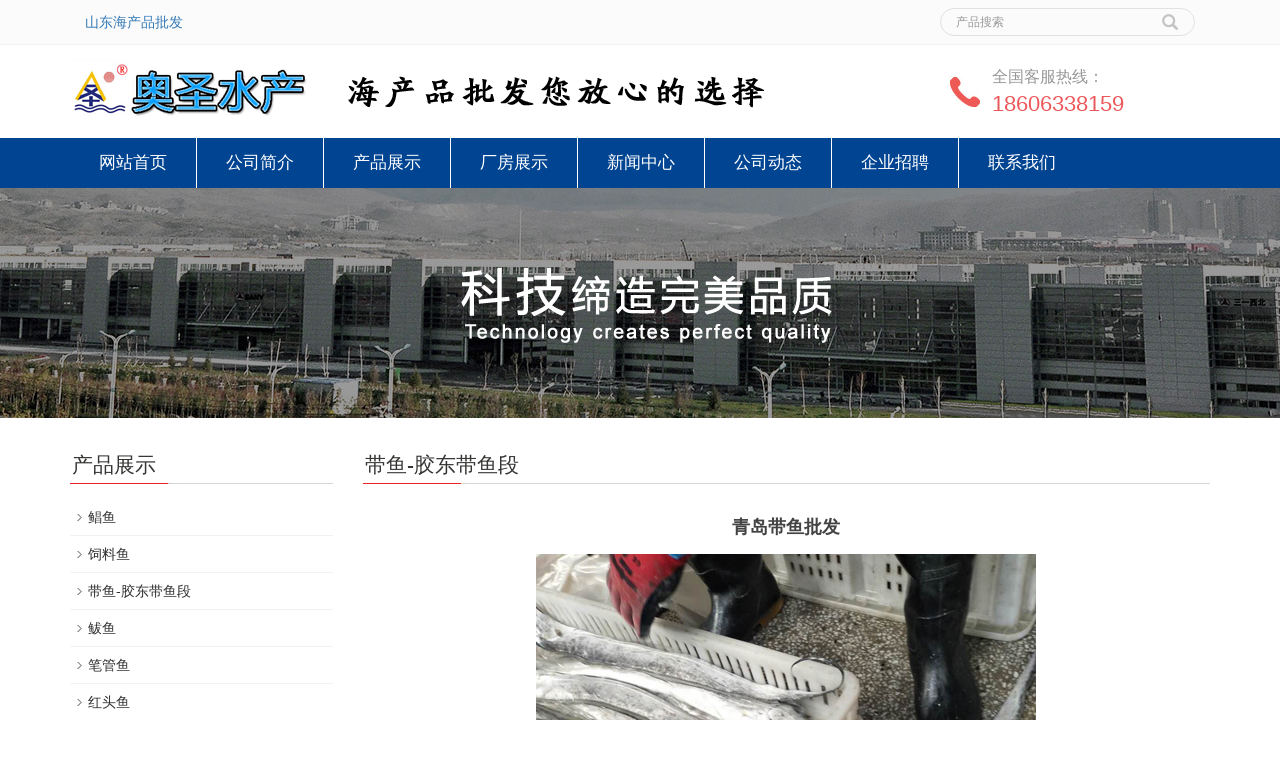

--- FILE ---
content_type: text/html
request_url: http://www.sdhcppf.com/products/daiyu/47.html
body_size: 4703
content:
<!DOCTYPE html>
<html lang="zh-cn">
<head>
<meta charset="utf-8">
<meta http-equiv="X-UA-Compatible" content="IE=edge">
<meta name="viewport" content="width=device-width, initial-scale=1">
<title>青岛带鱼批发-日照奥圣水产有限公司</title>
<meta name="keywords" content="青岛带鱼批发" />
<meta name="description" content="" />
<meta name="applicable-device"content="pc,mobile">
<link href="/skin/css/bootstrap.css" rel="stylesheet">
<link href="/skin/css/bxslider.css" rel="stylesheet">
<link href="/skin/css/style.css" rel="stylesheet">
<script src="/skin/js/jquery.min.js"></script>
<script src="/skin/js/bxslider.min.js"></script>
<script src="/skin/js/common.js"></script>
<script src="/skin/js/bootstrap.js"></script>
<!--[if lt IE 9]>
	  <script src="/skin/js/html5shiv.min.js"></script>
	  <script src="/skin/js/respond.min.js"></script>
	<![endif]-->
</head>
<body>
<header> <div class="top_menu">
  <div class="container">
    <div class="col-xs-12 col-sm-9 col-md-9"> <span class="top_name"><a href="/">山东海产品批发</a></span> </div>
    <div id="topsearch" class="col-xs-12 col-sm-3 col-md-3">
      <form id="searchform" method="get" action="/plus/search.php">
        <input type="hidden" name="kwtype" value="0"/>
        <div class="input-group search_group">
          <input type="text" name="q" class="form-control input-sm" placeholder="产品搜索">
          <span class="input-group-btn"> <span id="submit_search" onClick="searchform.submit();" title="产品搜索" class="glyphicon glyphicon-search btn-lg" aria-hidden="true"></span> </span> </div>
      </form>
    </div>
  </div>
</div>
<div class="container">
  <div class="row">
    <div class="col-xs-12 col-sm-9 col-md-9"> <a href="/"><img src="/skin/images/logo.png" class="logo" alt="山东海产品批发"/></a> </div>
    <div class="col-xs-12 col-sm-3 col-md-3 tel_box">
      <div class="top_tel"><img src="/skin/images/tel.jpg" alt="电话"></div>
      <div class="top_number"> <span>全国客服热线：</span>
        <p>18606338159</p>
      </div>
    </div>
  </div>
</div>
<nav id="top_nav" class="navbar navbar-default navbar-static-top">
  <div class="container">
  <div class="navbar-header">
    <button type="button" class="navbar-toggle collapsed" data-toggle="collapse" data-target="#navbar" aria-expanded="false" aria-controls="navbar"> <span class="sr-only">导航菜单</span> <span class="icon-bar"></span> <span class="icon-bar"></span> <span class="icon-bar"></span> </button>
    <a class="navbar-brand" href="/" rel="nofollow">导航菜单</a> </div>
  <div id="navbar" class="navbar-collapse collapse">
    <ul class="nav navbar-nav">
      <li ><a href="/">网站首页</a> </li>
      <li class='dropdown '> <a href="/about/">公司简介</a> <a href="/about/" id="app_menudown" class="dropdown-toggle" data-toggle="dropdown" role="button" aria-expanded="false"> <span class="glyphicon glyphicon-menu-down btn-xs"></span> </a>
        <ul role="menu" style="display:none">
        </ul>
      </li><li class='dropdown '> <a href="/products/">产品展示</a> <a href="/products/" id="app_menudown" class="dropdown-toggle" data-toggle="dropdown" role="button" aria-expanded="false"> <span class="glyphicon glyphicon-menu-down btn-xs"></span> </a>
        <ul role="menu" class="dropdown-menu nav_small">
          <li><a href="/products/changyu/">鲳鱼</a></li>
          
          <li><a href="/products/siliaoyu/">饲料鱼</a></li>
          
          <li><a href="/products/daiyu/">带鱼-胶东带鱼段</a></li>
          
          <li><a href="/products/bayu/">鲅鱼</a></li>
          
          <li><a href="/products/biguanyu/">笔管鱼</a></li>
          
          <li><a href="/products/hongtouyu/">红头鱼</a></li>
          
          <li><a href="/products/huanghuayu/">黄花鱼</a></li>
          
          <li><a href="/products/longliyu/">龙利鱼</a></li>
          
          <li><a href="/products/shanbeizhu/">扇贝柱</a></li>
          
          <li><a href="/products/suoyu/">梭鱼</a></li>
          
          <li><a href="/products/xia/">虾</a></li>
          
          <li><a href="/products/yibei/">贻贝</a></li>
          
          <li><a href="/products/youyu/">鱿鱼</a></li>
          
          <li><a href="/products/zhangyu/">章鱼</a></li>
          
          <li><a href="/products/daoyu/">刀鱼</a></li>
          
          <li><a href="/products/bieyu/">鳘鱼</a></li>
          
          <li><a href="/products/shiyu/">鲥鱼</a></li>
          
          <li><a href="/products/xiaoqingyu/">小青鱼</a></li>
          
          <li><a href="/products/huangjianyu/">黄坚鱼</a></li>
          
          <li><a href="/products/hty1/">河豚鱼</a></li>
          
          <li><a href="/products/zhiyu/">支鱼</a></li>
          
          <li><a href="/products/hainiqiuyu/">海泥鳅鱼</a></li>
          
          <li><a href="/products/ganbingyoudai/">干冰油带</a></li>
          
          <li><a href="/products/gbhhdyd/">干冰黄海带鱼段</a></li>
          
        </ul>
      </li><li class='dropdown '> <a href="/cfzs/">厂房展示</a> <a href="/cfzs/" id="app_menudown" class="dropdown-toggle" data-toggle="dropdown" role="button" aria-expanded="false"> <span class="glyphicon glyphicon-menu-down btn-xs"></span> </a>
        <ul role="menu" style="display:none">
        </ul>
      </li><li class='dropdown '> <a href="/hynews/">新闻中心</a> <a href="/hynews/" id="app_menudown" class="dropdown-toggle" data-toggle="dropdown" role="button" aria-expanded="false"> <span class="glyphicon glyphicon-menu-down btn-xs"></span> </a>
        <ul role="menu" style="display:none">
        </ul>
      </li><li class='dropdown '> <a href="/gsnews/">公司动态</a> <a href="/gsnews/" id="app_menudown" class="dropdown-toggle" data-toggle="dropdown" role="button" aria-expanded="false"> <span class="glyphicon glyphicon-menu-down btn-xs"></span> </a>
        <ul role="menu" style="display:none">
        </ul>
      </li><li class='dropdown '> <a href="/job/">企业招聘</a> <a href="/job/" id="app_menudown" class="dropdown-toggle" data-toggle="dropdown" role="button" aria-expanded="false"> <span class="glyphicon glyphicon-menu-down btn-xs"></span> </a>
        <ul role="menu" style="display:none">
        </ul>
      </li><li class='dropdown '> <a href="/contact/">联系我们</a> <a href="/contact/" id="app_menudown" class="dropdown-toggle" data-toggle="dropdown" role="button" aria-expanded="false"> <span class="glyphicon glyphicon-menu-down btn-xs"></span> </a>
        <ul role="menu" style="display:none">
        </ul>
      </li>
    </ul>
  </div></div>
</nav>
<script>
(function(){
    var bp = document.createElement('script');
    var curProtocol = window.location.protocol.split(':')[0];
    if (curProtocol === 'https') {
        bp.src = 'https://zz.bdstatic.com/linksubmit/push.js';
    }
    else {
        bp.src = 'http://push.zhanzhang.baidu.com/push.js';
    }
    var s = document.getElementsByTagName("script")[0];
    s.parentNode.insertBefore(bp, s);
})();
</script> </header>
<div class="page_bg" style="background: url(/skin/images/5780c309432c5.jpg) center top no-repeat;"></div>
<div class="container">
  <div class="row">
    <div class="col-xs-12 col-sm-8 col-md-9" style="float:right">
      <div class="list_box">
        <h2 class="left_h2">带鱼-胶东带鱼段</h2>
        <div class="contents content-width">
          <h1 class="contents_title">青岛带鱼批发</h1>
          <div style="text-align: center;">
	<img alt="青岛带鱼批发" src="/upyl/allimg/181005/1-1Q005150012647.jpg" style="width: 500px; height: 667px;" /></div>

          <div> 日照奥圣水产有限公司主要从事黄、渤海域各种鱼货加工批发及代加工出口等业务，让当地特产走向全国走向世界。您随时可以咨询我们的联系电话或微信来查询你所关注的货源信息。</div>
        </div>
        <div class="point"> <span class="to_prev col-xs-12 col-sm-6 col-md-6">上一篇：<a href='/products/daiyu/35.html'>日照带鱼批发</a> </span> <span class="to_next col-xs-12 col-sm-6 col-md-6">下一篇：<a href='/products/daiyu/51.html'>带鱼段-胶东带鱼段</a> </span> </div>
      </div>
      <div style="clear:both"></div>
      <div class="list_related">
        <h2 class="left_h2">推荐产品</h2>
        <div class="col-sm-4 col-md-4 col-mm-6 product_img"> <a href="/products/daiyu/88.html"> <img src="/upyl/allimg/260114/1-2601142326003J-lp.jpg" class="img-thumbnail" alt="三去大带鱼段（小眼油带鱼"> </a>
          <p class="product_title"><a href="/products/daiyu/88.html">三去大带鱼段（小眼油带鱼</a></p>
        </div>
<div class="col-sm-4 col-md-4 col-mm-6 product_img"> <a href="/products/daiyu/86.html"> <img src="/upyl/allimg/260114/1-260114232449D3-lp.jpg" class="img-thumbnail" alt="带鱼"> </a>
          <p class="product_title"><a href="/products/daiyu/86.html">带鱼</a></p>
        </div>
<div class="col-sm-4 col-md-4 col-mm-6 product_img"> <a href="/products/daiyu/83.html"> <img src="/upyl/allimg/260114/1-26011423220DF-lp.jpg" class="img-thumbnail" alt="带鱼段"> </a>
          <p class="product_title"><a href="/products/daiyu/83.html">带鱼段</a></p>
        </div>
<div class="col-sm-4 col-md-4 col-mm-6 product_img"> <a href="/products/daiyu/54.html"> <img src="/upyl/allimg/181120/1-1Q12015200N57.jpg" class="img-thumbnail" alt="山东批发带鱼电话"> </a>
          <p class="product_title"><a href="/products/daiyu/54.html">山东批发带鱼电话</a></p>
        </div>
<div class="col-sm-4 col-md-4 col-mm-6 product_img"> <a href="/products/daiyu/53.html"> <img src="/upyl/allimg/181120/1-1Q120151925N1.jpg" class="img-thumbnail" alt="山东带鱼批发联系电话"> </a>
          <p class="product_title"><a href="/products/daiyu/53.html">山东带鱼批发联系电话</a></p>
        </div>
<div class="col-sm-4 col-md-4 col-mm-6 product_img"> <a href="/products/daiyu/47.html"> <img src="/upyl/allimg/181005/1-1Q005150012647.jpg" class="img-thumbnail" alt="青岛带鱼批发"> </a>
          <p class="product_title"><a href="/products/daiyu/47.html">青岛带鱼批发</a></p>
        </div>
 </div>
<div style="clear:both"></div>
      <div class="list_related">
        <h2 class="left_h2">相关新闻</h2>
        <ul class="list_news related_news">
          <li><a href="/hynews/22.html" title="专业冷冻和冰箱冷冻海产品一样吗？">专业冷冻和冰箱冷冻海产品一样吗？</a><span class="news_time">2020-04-30</span></li>
<li><a href="/hynews/38.html" title="选择山东海产品批发相关知识">选择山东海产品批发相关知识</a><span class="news_time">2020-04-30</span></li>
<li><a href="/hynews/25.html" title="山东哪里批发海产品?海产品养殖需要注意">山东哪里批发海产品?海产品养殖需要注意</a><span class="news_time">2020-04-30</span></li>
<li><a href="/hynews/45.html" title="山东海产品批发之如何保存海鲜">山东海产品批发之如何保存海鲜</a><span class="news_time">2026-01-14</span></li>
<li><a href="/hynews/41.html" title="2019年过年有哪些海产品是必备的">2019年过年有哪些海产品是必备的</a><span class="news_time">2020-01-21</span></li>

        </ul>
      </div>
    </div>
    <div class="col-xs-12 col-sm-4 col-md-3">
      <div class="left_nav" id="categories">
        <h2 class="left_h2">产品展示</h2>
        <ul class="left_nav_ul" id="firstpane">
          
          <li> <a class="biglink" href="/products/changyu/">鲳鱼</a><span class="menu_head"></span> </li>
          
          <li> <a class="biglink" href="/products/siliaoyu/">饲料鱼</a><span class="menu_head"></span> </li>
          
          <li> <a class="biglink" href="/products/daiyu/">带鱼-胶东带鱼段</a><span class="menu_head"></span> </li>
          
          <li> <a class="biglink" href="/products/bayu/">鲅鱼</a><span class="menu_head"></span> </li>
          
          <li> <a class="biglink" href="/products/biguanyu/">笔管鱼</a><span class="menu_head"></span> </li>
          
          <li> <a class="biglink" href="/products/hongtouyu/">红头鱼</a><span class="menu_head"></span> </li>
          
          <li> <a class="biglink" href="/products/huanghuayu/">黄花鱼</a><span class="menu_head"></span> </li>
          
          <li> <a class="biglink" href="/products/longliyu/">龙利鱼</a><span class="menu_head"></span> </li>
          
          <li> <a class="biglink" href="/products/shanbeizhu/">扇贝柱</a><span class="menu_head"></span> </li>
          
          <li> <a class="biglink" href="/products/suoyu/">梭鱼</a><span class="menu_head"></span> </li>
          
          <li> <a class="biglink" href="/products/xia/">虾</a><span class="menu_head"></span> </li>
          
          <li> <a class="biglink" href="/products/yibei/">贻贝</a><span class="menu_head"></span> </li>
          
          <li> <a class="biglink" href="/products/youyu/">鱿鱼</a><span class="menu_head"></span> </li>
          
          <li> <a class="biglink" href="/products/zhangyu/">章鱼</a><span class="menu_head"></span> </li>
          
          <li> <a class="biglink" href="/products/daoyu/">刀鱼</a><span class="menu_head"></span> </li>
          
          <li> <a class="biglink" href="/products/bieyu/">鳘鱼</a><span class="menu_head"></span> </li>
          
          <li> <a class="biglink" href="/products/shiyu/">鲥鱼</a><span class="menu_head"></span> </li>
          
          <li> <a class="biglink" href="/products/xiaoqingyu/">小青鱼</a><span class="menu_head"></span> </li>
          
          <li> <a class="biglink" href="/products/huangjianyu/">黄坚鱼</a><span class="menu_head"></span> </li>
          
          <li> <a class="biglink" href="/products/hty1/">河豚鱼</a><span class="menu_head"></span> </li>
          
          <li> <a class="biglink" href="/products/zhiyu/">支鱼</a><span class="menu_head"></span> </li>
          
          <li> <a class="biglink" href="/products/hainiqiuyu/">海泥鳅鱼</a><span class="menu_head"></span> </li>
          
          <li> <a class="biglink" href="/products/ganbingyoudai/">干冰油带</a><span class="menu_head"></span> </li>
          
          <li> <a class="biglink" href="/products/gbhhdyd/">干冰黄海带鱼段</a><span class="menu_head"></span> </li>
          
        </ul>
      </div>
      <div class="left_news"> <h2 class="left_h2">新闻中心</h2>
        <ul class="left_news">
          <li><a href=" /hynews/45.html" title="山东海产品批发之如何保存海鲜">山东海产品批发之如何保存海鲜</a></li>
<li><a href=" /hynews/24.html" title="空腹吃海鲜对身体有影响吗？">空腹吃海鲜对身体有影响吗？</a></li>
<li><a href=" /hynews/38.html" title="选择山东海产品批发相关知识">选择山东海产品批发相关知识</a></li>
<li><a href=" /hynews/26.html" title="2020年开始冬天要吃的海产品有哪">2020年开始冬天要吃的海产品有哪</a></li>
<li><a href=" /hynews/25.html" title="山东哪里批发海产品?海产品养殖">山东哪里批发海产品?海产品养殖</a></li>

        </ul>
      </div>
      <div class="index_contact"> <h2 class="left_h2">联系我们</h2>
        <p style="padding-top:8px;">联系人：张总</p>
        <p>手 机：18606338159</p>
        <p>邮 箱：rzassc@163.com</p>
        <p>公 司：日照奥圣水产有限公司</p>
        <p>地 址：山东省日照市岚山区虎山镇前水车沟村</p>
      </div>
    </div>
  </div>
</div>
<nav class="navbar navbar-default navbar-fixed-bottom footer_nav">
  <div class="foot_nav btn-group dropup"> <a class="dropdown-toggle" data-toggle="dropdown" aria-haspopup="true" aria-expanded="false" href="/" rel="nofollow"> <span class="glyphicon glyphicon-share btn-lg" aria-hidden="true"></span> 分享</a>
    <div class="dropdown-menu webshare">
      <div class="jiathis_style_32x32"> <a class="jiathis_button_qzone" title="分享到QQ空间"><span class="jiathis_txt jtico jtico_qzone"></span></a> <a class="jiathis_button_tsina" title="分享到微博"><span class="jiathis_txt jtico jtico_tsina"></span></a> <a class="jiathis_button_tqq" title="分享到腾讯微博"><span class="jiathis_txt jtico jtico_tqq"></span></a> <a class="jiathis_button_weixin" title="分享到微信"><span class="jiathis_txt jtico jtico_weixin"></span></a> <a class="jiathis_button_renren" title="分享到人人网"><span class="jiathis_txt jtico jtico_renren"></span></a> <a href="http://www.jiathis.com/share" class="jiathis jiathis_txt jtico jtico_jiathis" target="_blank"  rel="nofollow"></a> </div>
      <script type="text/javascript" src="http://v3.jiathis.com/code_mini/jia.js" charset="utf-8"></script> 
      <script type="text/javascript" src="http://v3.jiathis.com/code_mini/plugin.client.js" charset="utf-8"></script> </div>
  </div>
  <div class="foot_nav"><a href="tel:18606338159"><span class="glyphicon glyphicon-phone btn-lg" aria-hidden="true"></span>手机</a></div>
  <div class="foot_nav"  aria-hidden="true"  data-toggle="collapse" data-target="#navbar" aria-expanded="false" aria-controls="navbar"><span class="glyphicon glyphicon-th-list btn-lg"></span>分类</div>
  <div class="foot_nav"><a id="gototop"><span class="glyphicon glyphicon-circle-arrow-up btn-lg" aria-hidden="true"></span>顶部</a></div>
</nav>
<footer>
  <div class="copyright">
    <p><a href="/">山东海产品批发</a> 日照奥圣水产有限公司 <a href="/sitemap.html">网站地图</a> <a href="/sitemap.xml">XML</a></p>
    <p class="copyright_p">地址：山东省日照市岚山区虎山镇前水车沟村  电话：18606338159  邮箱：rzassc@163.com 备案号：<a href="https://beian.miit.gov.cn" target="_blank" rel="nofollow">鲁ICP备17056533号-1</a></p>
  </div>
</footer>
<style type="text/css">
.content-width {MARGIN: auto;MAX-WIDTH:100%;}
.content-width img{MAX-WIDTH: 100%!important;HEIGHT: auto!important;width:expression(this.width > 300 ? "300px" : this.width)!important;}
</style>
</body>
</html>

--- FILE ---
content_type: text/css
request_url: http://www.sdhcppf.com/skin/css/style.css
body_size: 19356
content:
/* AB模版网 做最好的织梦整站模板下载网站 */
/* 网址：Www.AdminBuy.Cn */
/* 图标大全：Sc.AdminBuy.Cn 专业建站素材网站 */
/* QQ：9490489 */

body {
	font-family: 'microsoft yahei', Arial, Helvetica, sans-serif;
	color: #2F2F2F;
}
a {
	transition: 0.5s;
	-webkit-transition: 0.5s;
	-moz-transition: 0.5s;
}
ul {
	list-style: none;
}
.top_menu {
	background-color: #fbfbfb;
	color: #777777;
	width: 100%;
	height: 45px;
	border-bottom: 1px solid #f3f3f3;
}
.top_name {
	display: inline-block;
	padding-top: 12px;
}
.top_tel {
	float: left;
	width: 34px;
	margin-top: 30px;
}
.top_number {
	float: left;
	margin: 21px 0px 0px 10px;
}
.top_number span {
	display: block;
	color: #979797;
	font-size: 16px;
}
.top_number p {
	margin: 0px;
	color: #ed5759;
	font-size: 22px;
}
.flash img {
	width: 100%
}
.flash ul.bxslider {
	list-style: none;
}
.flash div.bx-pager {
	bottom: 4%;
}
.flash div.bx-controls-direction {
	display: none;
}
.page_bg {
	height: 230px;
	margin-bottom: 10px;
}
.main {
	padding: 30px 0px 10px 0px;
}
.img-thumbnail {
	transition : opacity 0.7s;
}
.img-thumbnail:hover, .opacity_img:hover {
	opacity: 0.7;
}
/*导航菜单*/
.navbar {
	margin: 0px;
	border: none;
	background-color: #014492;
}
.glyphicon-home:before {
	color: #fff;
}
#app_menudown {
	position: absolute;
	top: 0px;
	right: 0px;
	font-size: 16px;
}
#app_menudown:hover {
	background-color: #c8282a;
}
/*产品搜索*/
.search_group {
	float: right;
	margin: 8px 0px 0px 0px;
	border: 1px solid #dfe1e3;
	border-radius: 20px;
}
.search_group input.form-control {
	border-radius: 0px;
	box-shadow: none;
	color: #585A5A;
	padding: 0px 0px 0px 15px;
	height: 26px;
	background: transparent;
	border: none;
}
.search_group input.form-control:focus {
	box-shadow: none;
	border-color: #b2e0fb;
}
.mysearch_btn {
	background-color: #1260aa;
	color: #fff;
}
.mysearch_btn:hover, .mysearch_btn:focus {
	background-color: #00c6ff;
	color: #fff;
}
#submit_search {
	color: #C3C4C5;
	height: 26px;
	font-size: 16px;
	margin-top: -14px;
}
#submit_search:hover {
	color: #0067b6;
	cursor: pointer;
}
#small_search {
	color: #fff;
	float: right;
	margin-top: 7px;
	padding: 8px 13px;
	font-size: 17px;
	border-radius: 4px;
}
#small_search:hover, #small_search:focus {
	cursor: pointer;
	background-color: #073053;
}
/*公司简介*/
.about_bg {
	background: url(../images/about_bg.jpg);
	padding: 0px 0px 50px 0px;
}
.about_p {
	margin: 30px 0px 0px 0px;
	text-align: center;
	color: #888;
	font-size: 16px;
	padding: 0px;
	letter-spacing: 4px;
}
.about_h2 {
	text-align: center;
	font-size: 23px;
	color: #363534;
	margin: 3px 0px 5px 0px;
}
.about_line {
	padding: 3px 0px;
	margin-bottom: 15px;
	background: url(../images/title_line.png) center center no-repeat;
}
.about_img {
	width: 100%;
	max-width: 458px;
	display: block;
	float: right;
}
.about_contents {
	color: #2F2F2F;
	text-align: left;
	line-height: 31px;
	padding: 23px 0px 10px 0px;
}
a.about_more {
	display: block;
	margin: 0 auto;
	width: 150px;
	text-align: center;
	color: #575656;
	padding: 7px 0px;
	background: transparent;
	border: 1px solid #575656;
	margin-top: 25px;
}
a.about_more:hover {
	color: #fff;
	background: #575656;
	text-decoration: none;
}
/*首页产品*/
.index_product {
	margin: 15px 0px 0px 0px;
}
.index_product p.about_p {
	margin-top: 30px;
}
.product_list {
	clear: both;
	padding: 30px 0px 0px 0px;
	margin-right: -15px;
	margin-left: -15px;
}
.product_list2 {
	padding-top: 20px;
}
.product_img {
	padding-left: 15px;
	padding-right: 15px;
	height: 250px;
}
.product_img a{height: 210px;
	overflow:hidden;
	display:block;}
.product_img img {
	margin-right: auto;
	margin-left: auto;
	display: block;
	height: 210px;
	width: 255px;
	margin-bottom: 10px;
	padding: 0px 0px 0px 0px;
}
.product_img p a{ height:40px;}
.product_list2 div.product_img {
	min-height: 250px;
}
.product_title {
	text-align: center;
	padding: 0px 15px 0px 0px;
	height: 40px;
}
.product_title a {
	color: #363534;
}
.product_title a:hover {
	text-decoration: none;
	color: #009;
}
/*施工案例*/
.index_case {
	margin: 35px 0px 0px 0px;
}
/*首页新闻*/
.news_box {
	margin-top: 20px;
	padding-top: 10px;
	padding-bottom: 50px;
	background-color: #F9F9F9;
}
.index_news {
	padding-top: 28px;
	padding-bottom: 28px;
	transition : background 0.5s;
}
.index_news:hover {
	background: #fff;
}
.index_news span {
	display: block;
	border-bottom: 1px dotted #999;
	font-size: 16px;
	color: #666666;
	font-family: Arial;
	padding-bottom: 8px;
}
.index_news h3 {
	margin: 5px 0px 8px 0px;
}
.index_news h3 a {
	font-size: 13px;
	font-weight: bold;
	color: #666666;
	font-family: "宋体";
}
.index_news h3 a:hover {
	text-decoration: none;
	color: #006;
}
.index_news p {
	color: #999999;
	font-size: 13px;
	font-family: "宋体";
	margin-bottom: 12px;
}
.index_news a.new_btn {
	display: block;
	width: 80px;
	font-size: 12px;
	text-align: center;
	color: #fff;
	background-color: #999;
	padding: 7px 0px;
	font-family: "宋体";
}
.index_news a.new_btn:hover {
	text-decoration: none;
	background-color: #666;
}
/*首页联系*/
.index_contact {
	margin: 30px 0px 45px 0px;
}
.index_contact P {
	clear: both;
	padding-left: 5px;
}
/*栏目导航*/
.left_nav {
	clear: both;
}
.index_left_nav {
	padding-top: 25px;
	margin: 0 15px;
}
.left_h2 {
	background: url(../images/title_line.jpg) left bottom no-repeat;
	font-size: 21px;
	display: block;
	margin-top: 25px;
	padding: 0px 0px 8px 2px;
	color: #363534;
}
.left_nav_ul {
	list-style: none;
	margin: 0px;
	padding: 0px;
	margin: 15px 0px 0px 0px;
	padding-bottom: 10px;
}
.left_nav_ul > li {
	position: relative;
	border-bottom: 1px solid #f2f2f2;
	background: url(../images/left_li.gif) 6px 15px no-repeat;
	padding: 8px 0px 8px 18px;
}
.left_nav_ul > li > a {
	text-decoration: none;
	color: #2F2F2F;
}
.left_nav_ul > li > a:hover, .left_nav_ul li a.left_active {
	color: #006;
}
/*小类*/
ul.left_snav_ul {
	list-style: none;
	padding: 0px;
	display: none;
	padding-top: 8px;
}
ul.left_snav_ul > li {
	margin: 0px;
	padding: 5px 0px 5px 10px;
	background: url(../images/left_sli.gif) 0px 13px no-repeat;
}
ul.left_snav_ul > li > a {
	border: 0;
	color: #2F2F2F;
	padding: 5px 0px 5px 0px;
}
ul.left_snav_ul > li > a:hover {
	text-decoration: none;
	color: #006;
}
.menu_head {
	cursor: pointer;
	font: 600 18px/30px "Open Sans", sans-serif;
	width: 35px;
	text-align: center;
	color: #303c4b;
	display: inline-block;
	position: absolute;
	top: 3px;
	right: 0px;
}
.menu_head:hover {
	color: #ed2025;
}
/*左侧新闻*/
.left_news {
	clear: both;
	list-style: none;
	margin: 0px;
	padding: 0px;
}
.left_news li {
	color: #545455;
	border-bottom: 1px dotted #dddddd;
	background: url(../images/li.png) no-repeat left 12px;
	line-height: 21px;
	padding: 10px 0px;
	padding-left: 16px;
}
.left_news li a {
	color: #2F2F2F;
}
.left_news li a:hover {
	text-decoration: none;
	color: #006;
}
.list_box {
	clear: both;
	margin-bottom: 45px;
}
/*新闻列表*/
.list_news {
	clear: both;
	list-style: none;
	margin: 0px;
	padding: 6px 0px 20px 0px;
}
.list_news li {
	color: #898989;
	background: url(../images/li.png) no-repeat left 14px;
	line-height: 22px;
	padding: 8px 0px;
	padding-left: 13px;
	border-bottom: 1px dashed #e3e2e2;/*dotted*/
}
.list_news li a {
	color: #2F2F2F;
}
.list_news li a:hover {
	text-decoration: none;
	color: #006;
}
.news_time {
	float: right;
}
.contents {
	clear: both;
	padding: 6px 2px 0px 2px;
	line-height: 28px;
	overflow: auto;
}
.contents_title {
	margin: 0px;
	padding: 10px 0px;
	text-align: center;
	color: #000;
	font-size: 18px;
	color: #434343;
	font-weight: bold;
	line-height: 34px;
}
/*分页样式*/
.page {
	clear: both;
	margin: 20px 0px 0px 0px;
	text-align: center;
}
.page a {
	display: inline-block;
	font-family: Arial;
	font-size: 13px;
	border: #dbdbdb 1px solid;
	padding: 4px 9px;
	margin: 2px;
	margin-bottom: 5px;
	color: #31363c;
	text-decoration: none
}
.page a:hover, .page a:focus {
	font-family: Arial;
	font-size: 13px;
	border: #000 1px solid;
	padding: 4px 9px;
	color: #fff;
	background-color: #31363c;
}
.page .current {
	font-family: Arial;
	border: #000 1px solid;
	font-size: 13px;
	padding: 5px 9px;
	color: #fff;
	margin: 2px;
	background-color: #31363c
}
/*产品展示*/
#pic-page {
	text-align: center;
	margin-top: 10px;
}
#pic-page a {
	margin: 0 2px;
}
#pic-page a img {
	width: 40px;
	padding: 2px;
	border: solid #ccc 1px;
	margin-bottom: 5px;
}
#pic-page a:hover img, #pic-page a.active img {
	border: solid #5280DD 1px;
}
.showpic_box, .proinfo_box {
	margin: 20px 0px 20px 0px;
}
.product_h1 {
	margin: 0px;
	line-height: 26px;
	font-size: 16px;
	color: #000;
	padding-bottom: 10px;
	border-bottom: 1px dotted #cccccc;
	font-weight: bold;
}
.product_info {
	list-style: none;
	padding: 0px;
	margin-top: 10px;
}
.product_info li {
	line-height: 24px;
	padding-bottom: 12px;
}
.product_con {
	clear: both;
	border-top: 1px dotted #ccc;
	margin: 10px 0px 20px 0px;
	padding: 20px 0px 0px 0px;
	line-height: 26px;
	overflow: auto;
}
.photo_con {
	clear: both;
	margin: 0px 0px 20px 0px;
	padding: 10px 0px 20px 0px;
	line-height: 26px;
	overflow: auto;
}
.related_h2 {
	padding: 30px 0px 12px 0px;
	color: #303c4b;
	margin: 0px;
	display: block;
	font-weight: 300;
	font-size: 24px;
	border-bottom: 5px solid #f4f5f6;
	font-family: 'Roboto', Arial, Helvetica, sans-serif;
}
.related_list {
	padding-top: 12px;
}
.related_news {
	padding-top: 0px;
	clear: both;
}
.download_btn {
	text-align: right;
	margin: 10px 10px 20px 0px;
}
.page-btn {
	background-color: #c8282a;
	border-radius: 0px;
	border: none;
	transition: background 0.3s;
}
.page-btn:hover, .page-btn:focus {
	background-color: #3d0f12;
}
.grey-btn {
	border-radius: 0px;
	border: none;
	background-color: #E8E8E8;
}
.grey-btn:hover, .grey-btn:focus {
	background-color: #ccc;
}
.a2a_default_style {
	display: inline-block;
}
/*在线留言订购*/
.feedback {
	margin-top: 50px;
}
.form-horizontal .form-group {
	margin-right: -10px;
	margin-left: -10px;
}
.codeimg {
	margin: 0px 0px -10px -18px;
}
/*上一个下一个*/
.point {
	clear: both;
	margin: 20px 0px 40px 0px;
	padding-bottom: 40px;
	line-height: 22px;
}
.point span.to_prev {
	text-align: center;
}
.point span.to_prev a {
	color: #0c548c;
}
.point span.to_prev a:hover {
	color: #ea042b
}
.point span.to_next {
	text-align: center;
}
.point span.to_next a {
	color: #0c548c;
}
.point span.to_next a:hover {
	color: #ea042b
}
/*标签样式*/
.tags {
	margin: 18px 0px 10px 0px
}
.tags a {
	margin: 0px 5px 8px 0px
}
.tags_list {
	padding: 5px 10px 100px 10px
}
.tags_ul {
	margin-top: 0px;
}
.tags_ul li {
	line-height: 28px;
	margin-bottom: 8px;
	padding-bottom: 10px;
}
.tags_ul h3 {
	font-size: 14px;
	padding: 0px;
	margin: 0px;
	line-height: 20px;
}
.tags_ul p {
	font-size: 13px;
	padding: 0px;
	margin: 0px;
	color: #777;
	line-height: 20px;
	padding-top: 8px;
}
/*网站地图*/
ul.ul_sitemap {
	margin: 30px 0px 40px 30px;
}
ul.ul_sitemap li {
	list-style: none;
	line-height: 26px;
	clear: both;
}
ul.ul_sitemap li a {
	color: #7d7d7d;
}
li.small_li_sitemap {
	clear: both;
	padding-left: 12px;
}
li.small_li2_sitemap {
	float: left;
	padding-left: 20px;
}
#translate {
	width: 180px;
	margin: 0 auto;
}
#translate-this {
	margin: 15px 0px 10px 0px;
}
/*首页Tags*/
.tags_box {
	background-color: #545454;
	padding: 9px 0px 9px 0px;
	text-align: center;
	color: #E9E9EA;
	font-size: 13px;
}
.tags_box a {
	color: #E9E9EA;
	border-right: 1px solid #BBBBBB;
	padding: 0px 8px 0px 8px;
	font-size: 13px;
}
.tags_box a:hover {
	text-decoration: none;
	color: #F3D5D5;
}
.tags_box a:last-child {
	border-right: 0px;
}
.tags_box button {
	display: none;
}
.tags_title {
	font-size: 13px;
	margin-right: -6px;
}
.tags_title a {
	padding: 0px 10px 0px 0px;
}
.tags_title:after {
	content: "：";
}
/*友情链接*/
.link_box {
	background-color: #4A4A4A;
	padding: 10px 0px;
	text-align: center;
	color: #E9E9EA;
	font-size: 13px;
}
.link_box a {
	color: #E9E9EA;
	border-right: 1px solid #BBBBBB;
	padding: 0px 10px 0px 10px;
	font-size: 13px;
}
.link_box a:hover {
	text-decoration: none;
	color: #F3D5D5;
}
.link_box a:last-child {
	border-right: 0px;
}
.link_box button {
	display: none;
}
.link_title {
	font-size: 13px;
	margin-right: -6px;
}
.link_title:after {
	content: "：";
}
/*底部信息*/
footer {
	text-align: center;
	background-color: #1F1F1F;
	color: #fff;
	padding: 30px 0px 20px 0px;
	font-size: 12px;
}
.copyright {
	line-height: 20px;
	padding: 0px 5px;
}
.copyright a {
	color: #fff;
}
.foot_nav {
	width: 25%;
	float: left;
	background-color: #fafafa;
	text-align: center;
	color: #898989;
}
.foot_nav:hover, .foot_nav:focus {
	background-color: #e4e4e4;
	cursor: pointer;
}
.foot_nav a {
	color: #898989;
	display: block;
}
.foot_nav a:hover, .foot_nav a:focus {
	text-decoration: none;
}
.foot_nav span {
	display: block;
	padding: 3px 0px 0px 0px;
}
.webshare {
	width: 230px;
	padding: 5px;
}
.ewebshare {
	width: 200px;
	padding: 5px;
}

/*大屏幕*/
@media screen and (min-width: 769px) {
header {
}
.logo {
	margin-top: 12px;
	max-width: 700px;
}
.navbar {
	margin-top: 12px;
	min-height: 50px;
}
.navbar-nav > li {
	border-right: 1px solid #FFF;
}
.navbar-nav > li:first-child {
}
.navbar-nav > li:last-child {
	border-right: 0;
}
.navbar-nav > li > a {
	text-align: center;
}
.navbar-default .navbar-nav > li > a {
	color: #fff;
	font-size: 17px;
	padding: 15px 29px 15px 29px;
}
.navbar-default .navbar-nav > li > a:hover,  .navbar-default .navbar-nav > li > a:focus,  .navbar-default .navbar-nav > li > a.active,  .navbar-default .navbar-nav > .active > a,  .navbar-default .navbar-nav > .active > a:hover,  .navbar-default .navbar-nav > .open > a,  .navbar-default .navbar-nav > .open > a:hover,  .navbar-default .navbar-nav > .open > a:focus {
	background-color: #06F;
	color: #fff;
}
.navbar-brand {
	display: none;
}
.navbar-fixed-top {
	min-height: 40px;
	margin-top: 0px;
	opacity: 0.9;
}
.navbar-fixed-top ul.navbar-nav > li > a {
	font-size: 16px;
	padding: 10px 25px 10px 25px;
}
.nav_small {
	background-color: #000;
	background-color: rgba(0,0,0,0.6);
	padding: 10px 0px;
	padding-bottom: 15px;
	border-radius: 0px;
	border: none;
	box-shadow: none;
}
.nav_small > li {
}
.nav_small > li > a {
	line-height: 20px;
	padding: 7px 0px;
	text-align: center;
	color: #fff;
	font-size: 13px;
}
.nav_small > li > a:hover {
	color: #fff;
	background-color: #1b1b1b;
}
#app_menudown, #small_search {
	display: none;
}
.index_left_nav, .footer_nav {
	display: none;
}
}


/*小屏幕*/
@media screen and (max-width: 768px) {
.navbar {
	min-height: 50px;
}
.navbar-default .navbar-brand {
	color: #fff;
	font-size: 16px;
}
.navbar-default .navbar-brand:hover,  .navbar-default .navbar-brand:focus {
	color: #fff;
}
.navbar-toggle {
	border: none;
}
.navbar-default .navbar-collapse, .navbar-default .navbar-form {
	border: none;
}
.navbar-default .navbar-toggle:hover,  .navbar-default .navbar-toggle:focus {
	background-color: #c8282a;
}
.navbar-default .navbar-toggle .icon-bar {
	background-color: #fff;
}
.navbar-default .navbar-nav {
	margin-top: 0px;
	margin-bottom: 0px;
}
.navbar-default .navbar-nav > li {
}
.navbar-default .navbar-nav > li:last-child {
	border: none;
}
.navbar-default .navbar-nav > li > a,  .navbar-default .navbar-nav .open .dropdown-menu > li > a {
	color: #fff;
}
.navbar-default .navbar-nav > li > a:hover,  .navbar-default .navbar-nav > li > a:focus,  .navbar-default .navbar-nav > .active > a,  .navbar-default .navbar-nav > .active > a:hover,  .navbar-default .navbar-nav > .active > a:focus,  .navbar-default .navbar-nav > .open > a,  .navbar-default .navbar-nav > .open > a:hover,  .navbar-default .navbar-nav > .open > a:focus,  .navbar-default .navbar-nav .open .dropdown-menu > li > a:hover {
	background-color: #c8282a;
	color: #fff;
}
.navbar-fixed-top {
	opacity: 0.9;
}
.top_name, .home-btn, .page_bg {
	display: none;
}
.language {
	border-left: 0px;
	border-right: 0px;
}
.list_box {
	margin-top: 20px;
	margin-bottom: 0px;
}
#topsearch {/*display:none;*/
}
.tel_box {
	display: none;
}
.logo {
	display: block;
	margin: 0 auto;
	margin-top: 15px;
	margin-bottom: 15px;
	max-width: 380px;
}
.flash div.bx-pager { /*display:none;*/
}
.left_h2 {
	margin-top: 25px;
}
.list_related h2.left_h2 {
	margin-top: 60px;
}
.product_img, .product_list2 div.product_img {
	min-height: 100px;
	margin-bottom: 25px;
}
.related_list div.product_img {
	min-height: 180px;
}
.product_con img, .contents img {
	width: 100%;
}
.about_p {
	margin-top: 20px;
}
.about_img {
	float: none;
	margin: 0 auto;
}
a.about_more {
	margin-top: 10px;
}
.news_time {
	display: none;
}
.left_news ul {
	padding-bottom: 20px;
}
.index_contact {
	margin-top: 5px;
}
.product_h1 {
	line-height: 22px;
	font-size: 16px;
	margin-top: 35px;
}
.feedback {
	margin-top: 30px;
}
.footer_nav {
	background-color: #fafafa;
}
#pic-page a img {
	width: 35px;
}
#cmsFloatPanel {
	display: none;
}
.point span.to_prev, .point span.to_next {
	text-align: left;
	padding-bottom: 8px;
}
.link_box {
	padding-left: 7px;
}
.link_box a {
	display: block;
	border-right: 0px;
	padding: 4px 0px;
}
.link_title {
	display: block;
}
.link_title:after {
	content: "";
}
.link_box button {
	display: inline-block;
	background-color: transparent;
	border: none;
	float: right;
	margin-top: -20px;
}
.link_box button:hover, .link_box button:focus {
	color: #99A1C5;
}
.link_list {
	display: none;
	padding-top: 7px;
}
.tags_box {
	padding-left: 7px;
}
.tags_box a {
	display: block;
	border-right: 0px;
	padding: 4px 0px;
}
.tags_title {
	display: block;
}
.tags_title:after {
	content: "";
}
.tags_box button {
	display: inline-block;
	background-color: transparent;
	border: none;
	float: right;
	margin-top: -20px;
}
.tags_box button:hover, .tags_box button:focus {
	color: #99A1C5;
}
.tags_rows {
	display: none;
	padding-top: 7px;
}
footer {
	margin-bottom: 50px;
}
}
 @media screen and (max-width: 767px) {
.copyright_p {
	display: none;
}
}

/*414px到768px*/
@media screen and (min-width:414px) and (max-width:768px) {
.col-mm-1, .col-mm-2, .col-mm-3, .col-mm-4, .col-mm-5, .col-mm-6, .col-mm-7, .col-mm-8, .col-mm-9, .col-mm-10, .col-mm-11, .col-mm-12 {
	float: left;
}
.col-mm-12 {
	width: 100%;
}
.col-mm-11 {
	width: 91.66666667%;
}
.col-mm-10 {
	width: 83.33333333%;
}
.col-mm-9 {
	width: 75%;
}
.col-mm-8 {
	width: 66.66666667%;
}
.col-mm-7 {
	width: 58.33333333%;
}
.col-mm-6 {
	width: 50%;
}
.col-mm-5 {
	width: 41.66666667%;
}
.col-mm-4 {
	width: 33.33333333%;
}
.col-mm-3 {
	width: 25%;
}
.col-mm-2 {
	width: 16.66666667%;
}
.col-mm-1 {
	width: 8.33333333%;
}
.logo {
	max-width: 380px;
}
}
 @media screen and (max-width: 414px) {
.logo {
	max-width: 280px;
}
}
.pagess {clear: both;margin: 20px;overflow: hidden;margin-left: 0px;text-align: center;font-size:12px}
.pagess ul li { display:inline-block;border: 1px solid #ccc;padding: 2px 9px;margin: 0 3px;line-height: 20px;background: #fff;color:#999}
.pagess ul li:hover{ background:#ccc; color:#fff;border: 1px solid #ccc}
.pagess ul li:hover a{color:#fff;}
.pagess ul li.thisclass {display: inline-block;border: 1px solid #ccc;padding: 2px 9px;margin: 0 3px;background: #ccc;color: #fff;}
.pagess ul li.thisclass a {color: #fff;}
.pagess ul li a{ display:block;color:#999}
.pagess ul li a:hover {color: #fff;}